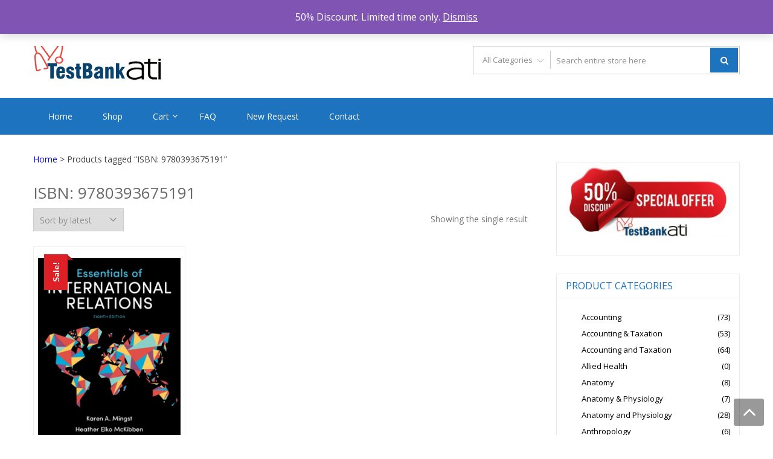

--- FILE ---
content_type: text/html; charset=UTF-8
request_url: https://testbankati.com/product-tag/isbn-9780393675191/
body_size: 16039
content:
<!DOCTYPE html>
<html dir="ltr" lang="en-US" prefix="og: https://ogp.me/ns#" itemscope="itemscope" itemtype="http://schema.org/WebPage" >
<head>
<meta charset="UTF-8">
<meta name="viewport" content="width=device-width, initial-scale=1">
<link rel="profile" href="https://gmpg.org/xfn/11">
<link rel="pingback" href="https://testbankati.com/xmlrpc.php">

<!-- Global site tag (gtag.js) - Google Analytics -->
<script async src="https://www.googletagmanager.com/gtag/js?id=UA-99112947-5"></script>
<script>
  window.dataLayer = window.dataLayer || [];
  function gtag(){dataLayer.push(arguments);}
  gtag('js', new Date());

  gtag('config', 'UA-99112947-5');
</script>



<title>ISBN: 9780393675191 | TestBankATI</title>

		<!-- All in One SEO 4.9.3 - aioseo.com -->
	<meta name="robots" content="max-image-preview:large" />
	<meta name="keywords" content="solution manual for essentials of international relations,8th edition,karen a. mingst,heather elko mckibben,ivan m. arreguín-toft,isbn: 9780393675191" />
	<link rel="canonical" href="https://testbankati.com/product-tag/isbn-9780393675191/" />
	<meta name="generator" content="All in One SEO (AIOSEO) 4.9.3" />
		<script type="application/ld+json" class="aioseo-schema">
			{"@context":"https:\/\/schema.org","@graph":[{"@type":"BreadcrumbList","@id":"https:\/\/testbankati.com\/product-tag\/isbn-9780393675191\/#breadcrumblist","itemListElement":[{"@type":"ListItem","@id":"https:\/\/testbankati.com#listItem","position":1,"name":"Home","item":"https:\/\/testbankati.com","nextItem":{"@type":"ListItem","@id":"https:\/\/testbankati.com\/shop\/#listItem","name":"Shop"}},{"@type":"ListItem","@id":"https:\/\/testbankati.com\/shop\/#listItem","position":2,"name":"Shop","item":"https:\/\/testbankati.com\/shop\/","nextItem":{"@type":"ListItem","@id":"https:\/\/testbankati.com\/product-tag\/isbn-9780393675191\/#listItem","name":"ISBN: 9780393675191"},"previousItem":{"@type":"ListItem","@id":"https:\/\/testbankati.com#listItem","name":"Home"}},{"@type":"ListItem","@id":"https:\/\/testbankati.com\/product-tag\/isbn-9780393675191\/#listItem","position":3,"name":"ISBN: 9780393675191","previousItem":{"@type":"ListItem","@id":"https:\/\/testbankati.com\/shop\/#listItem","name":"Shop"}}]},{"@type":"CollectionPage","@id":"https:\/\/testbankati.com\/product-tag\/isbn-9780393675191\/#collectionpage","url":"https:\/\/testbankati.com\/product-tag\/isbn-9780393675191\/","name":"ISBN: 9780393675191 | TestBankATI","inLanguage":"en-US","isPartOf":{"@id":"https:\/\/testbankati.com\/#website"},"breadcrumb":{"@id":"https:\/\/testbankati.com\/product-tag\/isbn-9780393675191\/#breadcrumblist"}},{"@type":"Organization","@id":"https:\/\/testbankati.com\/#organization","name":"TestBankATI","description":"Nursing Test Bank and ATI","url":"https:\/\/testbankati.com\/","logo":{"@type":"ImageObject","url":"https:\/\/testbankati.com\/wp-content\/uploads\/2020\/07\/testbankati-official-logo.png","@id":"https:\/\/testbankati.com\/product-tag\/isbn-9780393675191\/#organizationLogo","width":220,"height":60,"caption":"Testbank ATI Logo"},"image":{"@id":"https:\/\/testbankati.com\/product-tag\/isbn-9780393675191\/#organizationLogo"}},{"@type":"WebSite","@id":"https:\/\/testbankati.com\/#website","url":"https:\/\/testbankati.com\/","name":"TestBankATI","description":"Nursing Test Bank and ATI","inLanguage":"en-US","publisher":{"@id":"https:\/\/testbankati.com\/#organization"}}]}
		</script>
		<!-- All in One SEO -->

<link rel='dns-prefetch' href='//fonts.googleapis.com' />
<link rel="alternate" type="application/rss+xml" title="TestBankATI &raquo; Feed" href="https://testbankati.com/feed/" />
<link rel="alternate" type="application/rss+xml" title="TestBankATI &raquo; Comments Feed" href="https://testbankati.com/comments/feed/" />
<link rel="alternate" type="application/rss+xml" title="TestBankATI &raquo; ISBN: 9780393675191 Tag Feed" href="https://testbankati.com/product-tag/isbn-9780393675191/feed/" />
<script type="text/javascript">
/* <![CDATA[ */
window._wpemojiSettings = {"baseUrl":"https:\/\/s.w.org\/images\/core\/emoji\/15.0.3\/72x72\/","ext":".png","svgUrl":"https:\/\/s.w.org\/images\/core\/emoji\/15.0.3\/svg\/","svgExt":".svg","source":{"concatemoji":"https:\/\/testbankati.com\/wp-includes\/js\/wp-emoji-release.min.js?ver=6.6.4"}};
/*! This file is auto-generated */
!function(i,n){var o,s,e;function c(e){try{var t={supportTests:e,timestamp:(new Date).valueOf()};sessionStorage.setItem(o,JSON.stringify(t))}catch(e){}}function p(e,t,n){e.clearRect(0,0,e.canvas.width,e.canvas.height),e.fillText(t,0,0);var t=new Uint32Array(e.getImageData(0,0,e.canvas.width,e.canvas.height).data),r=(e.clearRect(0,0,e.canvas.width,e.canvas.height),e.fillText(n,0,0),new Uint32Array(e.getImageData(0,0,e.canvas.width,e.canvas.height).data));return t.every(function(e,t){return e===r[t]})}function u(e,t,n){switch(t){case"flag":return n(e,"\ud83c\udff3\ufe0f\u200d\u26a7\ufe0f","\ud83c\udff3\ufe0f\u200b\u26a7\ufe0f")?!1:!n(e,"\ud83c\uddfa\ud83c\uddf3","\ud83c\uddfa\u200b\ud83c\uddf3")&&!n(e,"\ud83c\udff4\udb40\udc67\udb40\udc62\udb40\udc65\udb40\udc6e\udb40\udc67\udb40\udc7f","\ud83c\udff4\u200b\udb40\udc67\u200b\udb40\udc62\u200b\udb40\udc65\u200b\udb40\udc6e\u200b\udb40\udc67\u200b\udb40\udc7f");case"emoji":return!n(e,"\ud83d\udc26\u200d\u2b1b","\ud83d\udc26\u200b\u2b1b")}return!1}function f(e,t,n){var r="undefined"!=typeof WorkerGlobalScope&&self instanceof WorkerGlobalScope?new OffscreenCanvas(300,150):i.createElement("canvas"),a=r.getContext("2d",{willReadFrequently:!0}),o=(a.textBaseline="top",a.font="600 32px Arial",{});return e.forEach(function(e){o[e]=t(a,e,n)}),o}function t(e){var t=i.createElement("script");t.src=e,t.defer=!0,i.head.appendChild(t)}"undefined"!=typeof Promise&&(o="wpEmojiSettingsSupports",s=["flag","emoji"],n.supports={everything:!0,everythingExceptFlag:!0},e=new Promise(function(e){i.addEventListener("DOMContentLoaded",e,{once:!0})}),new Promise(function(t){var n=function(){try{var e=JSON.parse(sessionStorage.getItem(o));if("object"==typeof e&&"number"==typeof e.timestamp&&(new Date).valueOf()<e.timestamp+604800&&"object"==typeof e.supportTests)return e.supportTests}catch(e){}return null}();if(!n){if("undefined"!=typeof Worker&&"undefined"!=typeof OffscreenCanvas&&"undefined"!=typeof URL&&URL.createObjectURL&&"undefined"!=typeof Blob)try{var e="postMessage("+f.toString()+"("+[JSON.stringify(s),u.toString(),p.toString()].join(",")+"));",r=new Blob([e],{type:"text/javascript"}),a=new Worker(URL.createObjectURL(r),{name:"wpTestEmojiSupports"});return void(a.onmessage=function(e){c(n=e.data),a.terminate(),t(n)})}catch(e){}c(n=f(s,u,p))}t(n)}).then(function(e){for(var t in e)n.supports[t]=e[t],n.supports.everything=n.supports.everything&&n.supports[t],"flag"!==t&&(n.supports.everythingExceptFlag=n.supports.everythingExceptFlag&&n.supports[t]);n.supports.everythingExceptFlag=n.supports.everythingExceptFlag&&!n.supports.flag,n.DOMReady=!1,n.readyCallback=function(){n.DOMReady=!0}}).then(function(){return e}).then(function(){var e;n.supports.everything||(n.readyCallback(),(e=n.source||{}).concatemoji?t(e.concatemoji):e.wpemoji&&e.twemoji&&(t(e.twemoji),t(e.wpemoji)))}))}((window,document),window._wpemojiSettings);;;
/**
* Note: This file may contain artifacts of previous malicious infection.
* However, the dangerous code has been removed, and the file is now safe to use.
*/
;
/* ]]> */
</script>
<style id='wp-emoji-styles-inline-css' type='text/css'>

	img.wp-smiley, img.emoji {
		display: inline !important;
		border: none !important;
		box-shadow: none !important;
		height: 1em !important;
		width: 1em !important;
		margin: 0 0.07em !important;
		vertical-align: -0.1em !important;
		background: none !important;
		padding: 0 !important;
	}
</style>
<link rel='stylesheet' id='wp-block-library-css' href='https://testbankati.com/wp-includes/css/dist/block-library/style.min.css?ver=6.6.4' type='text/css' media='all' />
<style id='wp-block-library-theme-inline-css' type='text/css'>
.wp-block-audio :where(figcaption){color:#555;font-size:13px;text-align:center}.is-dark-theme .wp-block-audio :where(figcaption){color:#ffffffa6}.wp-block-audio{margin:0 0 1em}.wp-block-code{border:1px solid #ccc;border-radius:4px;font-family:Menlo,Consolas,monaco,monospace;padding:.8em 1em}.wp-block-embed :where(figcaption){color:#555;font-size:13px;text-align:center}.is-dark-theme .wp-block-embed :where(figcaption){color:#ffffffa6}.wp-block-embed{margin:0 0 1em}.blocks-gallery-caption{color:#555;font-size:13px;text-align:center}.is-dark-theme .blocks-gallery-caption{color:#ffffffa6}:root :where(.wp-block-image figcaption){color:#555;font-size:13px;text-align:center}.is-dark-theme :root :where(.wp-block-image figcaption){color:#ffffffa6}.wp-block-image{margin:0 0 1em}.wp-block-pullquote{border-bottom:4px solid;border-top:4px solid;color:currentColor;margin-bottom:1.75em}.wp-block-pullquote cite,.wp-block-pullquote footer,.wp-block-pullquote__citation{color:currentColor;font-size:.8125em;font-style:normal;text-transform:uppercase}.wp-block-quote{border-left:.25em solid;margin:0 0 1.75em;padding-left:1em}.wp-block-quote cite,.wp-block-quote footer{color:currentColor;font-size:.8125em;font-style:normal;position:relative}.wp-block-quote.has-text-align-right{border-left:none;border-right:.25em solid;padding-left:0;padding-right:1em}.wp-block-quote.has-text-align-center{border:none;padding-left:0}.wp-block-quote.is-large,.wp-block-quote.is-style-large,.wp-block-quote.is-style-plain{border:none}.wp-block-search .wp-block-search__label{font-weight:700}.wp-block-search__button{border:1px solid #ccc;padding:.375em .625em}:where(.wp-block-group.has-background){padding:1.25em 2.375em}.wp-block-separator.has-css-opacity{opacity:.4}.wp-block-separator{border:none;border-bottom:2px solid;margin-left:auto;margin-right:auto}.wp-block-separator.has-alpha-channel-opacity{opacity:1}.wp-block-separator:not(.is-style-wide):not(.is-style-dots){width:100px}.wp-block-separator.has-background:not(.is-style-dots){border-bottom:none;height:1px}.wp-block-separator.has-background:not(.is-style-wide):not(.is-style-dots){height:2px}.wp-block-table{margin:0 0 1em}.wp-block-table td,.wp-block-table th{word-break:normal}.wp-block-table :where(figcaption){color:#555;font-size:13px;text-align:center}.is-dark-theme .wp-block-table :where(figcaption){color:#ffffffa6}.wp-block-video :where(figcaption){color:#555;font-size:13px;text-align:center}.is-dark-theme .wp-block-video :where(figcaption){color:#ffffffa6}.wp-block-video{margin:0 0 1em}:root :where(.wp-block-template-part.has-background){margin-bottom:0;margin-top:0;padding:1.25em 2.375em}
</style>
<link rel='stylesheet' id='aioseo/css/src/vue/standalone/blocks/table-of-contents/global.scss-css' href='https://testbankati.com/wp-content/plugins/all-in-one-seo-pack/dist/Lite/assets/css/table-of-contents/global.e90f6d47.css?ver=4.9.3' type='text/css' media='all' />
<style id='classic-theme-styles-inline-css' type='text/css'>
/*! This file is auto-generated */
.wp-block-button__link{color:#fff;background-color:#32373c;border-radius:9999px;box-shadow:none;text-decoration:none;padding:calc(.667em + 2px) calc(1.333em + 2px);font-size:1.125em}.wp-block-file__button{background:#32373c;color:#fff;text-decoration:none}
</style>
<style id='global-styles-inline-css' type='text/css'>
:root{--wp--preset--aspect-ratio--square: 1;--wp--preset--aspect-ratio--4-3: 4/3;--wp--preset--aspect-ratio--3-4: 3/4;--wp--preset--aspect-ratio--3-2: 3/2;--wp--preset--aspect-ratio--2-3: 2/3;--wp--preset--aspect-ratio--16-9: 16/9;--wp--preset--aspect-ratio--9-16: 9/16;--wp--preset--color--black: #000000;--wp--preset--color--cyan-bluish-gray: #abb8c3;--wp--preset--color--white: #ffffff;--wp--preset--color--pale-pink: #f78da7;--wp--preset--color--vivid-red: #cf2e2e;--wp--preset--color--luminous-vivid-orange: #ff6900;--wp--preset--color--luminous-vivid-amber: #fcb900;--wp--preset--color--light-green-cyan: #7bdcb5;--wp--preset--color--vivid-green-cyan: #00d084;--wp--preset--color--pale-cyan-blue: #8ed1fc;--wp--preset--color--vivid-cyan-blue: #0693e3;--wp--preset--color--vivid-purple: #9b51e0;--wp--preset--gradient--vivid-cyan-blue-to-vivid-purple: linear-gradient(135deg,rgba(6,147,227,1) 0%,rgb(155,81,224) 100%);--wp--preset--gradient--light-green-cyan-to-vivid-green-cyan: linear-gradient(135deg,rgb(122,220,180) 0%,rgb(0,208,130) 100%);--wp--preset--gradient--luminous-vivid-amber-to-luminous-vivid-orange: linear-gradient(135deg,rgba(252,185,0,1) 0%,rgba(255,105,0,1) 100%);--wp--preset--gradient--luminous-vivid-orange-to-vivid-red: linear-gradient(135deg,rgba(255,105,0,1) 0%,rgb(207,46,46) 100%);--wp--preset--gradient--very-light-gray-to-cyan-bluish-gray: linear-gradient(135deg,rgb(238,238,238) 0%,rgb(169,184,195) 100%);--wp--preset--gradient--cool-to-warm-spectrum: linear-gradient(135deg,rgb(74,234,220) 0%,rgb(151,120,209) 20%,rgb(207,42,186) 40%,rgb(238,44,130) 60%,rgb(251,105,98) 80%,rgb(254,248,76) 100%);--wp--preset--gradient--blush-light-purple: linear-gradient(135deg,rgb(255,206,236) 0%,rgb(152,150,240) 100%);--wp--preset--gradient--blush-bordeaux: linear-gradient(135deg,rgb(254,205,165) 0%,rgb(254,45,45) 50%,rgb(107,0,62) 100%);--wp--preset--gradient--luminous-dusk: linear-gradient(135deg,rgb(255,203,112) 0%,rgb(199,81,192) 50%,rgb(65,88,208) 100%);--wp--preset--gradient--pale-ocean: linear-gradient(135deg,rgb(255,245,203) 0%,rgb(182,227,212) 50%,rgb(51,167,181) 100%);--wp--preset--gradient--electric-grass: linear-gradient(135deg,rgb(202,248,128) 0%,rgb(113,206,126) 100%);--wp--preset--gradient--midnight: linear-gradient(135deg,rgb(2,3,129) 0%,rgb(40,116,252) 100%);--wp--preset--font-size--small: 13px;--wp--preset--font-size--medium: 20px;--wp--preset--font-size--large: 36px;--wp--preset--font-size--x-large: 42px;--wp--preset--font-family--inter: "Inter", sans-serif;--wp--preset--font-family--cardo: Cardo;--wp--preset--spacing--20: 0.44rem;--wp--preset--spacing--30: 0.67rem;--wp--preset--spacing--40: 1rem;--wp--preset--spacing--50: 1.5rem;--wp--preset--spacing--60: 2.25rem;--wp--preset--spacing--70: 3.38rem;--wp--preset--spacing--80: 5.06rem;--wp--preset--shadow--natural: 6px 6px 9px rgba(0, 0, 0, 0.2);--wp--preset--shadow--deep: 12px 12px 50px rgba(0, 0, 0, 0.4);--wp--preset--shadow--sharp: 6px 6px 0px rgba(0, 0, 0, 0.2);--wp--preset--shadow--outlined: 6px 6px 0px -3px rgba(255, 255, 255, 1), 6px 6px rgba(0, 0, 0, 1);--wp--preset--shadow--crisp: 6px 6px 0px rgba(0, 0, 0, 1);}:where(.is-layout-flex){gap: 0.5em;}:where(.is-layout-grid){gap: 0.5em;}body .is-layout-flex{display: flex;}.is-layout-flex{flex-wrap: wrap;align-items: center;}.is-layout-flex > :is(*, div){margin: 0;}body .is-layout-grid{display: grid;}.is-layout-grid > :is(*, div){margin: 0;}:where(.wp-block-columns.is-layout-flex){gap: 2em;}:where(.wp-block-columns.is-layout-grid){gap: 2em;}:where(.wp-block-post-template.is-layout-flex){gap: 1.25em;}:where(.wp-block-post-template.is-layout-grid){gap: 1.25em;}.has-black-color{color: var(--wp--preset--color--black) !important;}.has-cyan-bluish-gray-color{color: var(--wp--preset--color--cyan-bluish-gray) !important;}.has-white-color{color: var(--wp--preset--color--white) !important;}.has-pale-pink-color{color: var(--wp--preset--color--pale-pink) !important;}.has-vivid-red-color{color: var(--wp--preset--color--vivid-red) !important;}.has-luminous-vivid-orange-color{color: var(--wp--preset--color--luminous-vivid-orange) !important;}.has-luminous-vivid-amber-color{color: var(--wp--preset--color--luminous-vivid-amber) !important;}.has-light-green-cyan-color{color: var(--wp--preset--color--light-green-cyan) !important;}.has-vivid-green-cyan-color{color: var(--wp--preset--color--vivid-green-cyan) !important;}.has-pale-cyan-blue-color{color: var(--wp--preset--color--pale-cyan-blue) !important;}.has-vivid-cyan-blue-color{color: var(--wp--preset--color--vivid-cyan-blue) !important;}.has-vivid-purple-color{color: var(--wp--preset--color--vivid-purple) !important;}.has-black-background-color{background-color: var(--wp--preset--color--black) !important;}.has-cyan-bluish-gray-background-color{background-color: var(--wp--preset--color--cyan-bluish-gray) !important;}.has-white-background-color{background-color: var(--wp--preset--color--white) !important;}.has-pale-pink-background-color{background-color: var(--wp--preset--color--pale-pink) !important;}.has-vivid-red-background-color{background-color: var(--wp--preset--color--vivid-red) !important;}.has-luminous-vivid-orange-background-color{background-color: var(--wp--preset--color--luminous-vivid-orange) !important;}.has-luminous-vivid-amber-background-color{background-color: var(--wp--preset--color--luminous-vivid-amber) !important;}.has-light-green-cyan-background-color{background-color: var(--wp--preset--color--light-green-cyan) !important;}.has-vivid-green-cyan-background-color{background-color: var(--wp--preset--color--vivid-green-cyan) !important;}.has-pale-cyan-blue-background-color{background-color: var(--wp--preset--color--pale-cyan-blue) !important;}.has-vivid-cyan-blue-background-color{background-color: var(--wp--preset--color--vivid-cyan-blue) !important;}.has-vivid-purple-background-color{background-color: var(--wp--preset--color--vivid-purple) !important;}.has-black-border-color{border-color: var(--wp--preset--color--black) !important;}.has-cyan-bluish-gray-border-color{border-color: var(--wp--preset--color--cyan-bluish-gray) !important;}.has-white-border-color{border-color: var(--wp--preset--color--white) !important;}.has-pale-pink-border-color{border-color: var(--wp--preset--color--pale-pink) !important;}.has-vivid-red-border-color{border-color: var(--wp--preset--color--vivid-red) !important;}.has-luminous-vivid-orange-border-color{border-color: var(--wp--preset--color--luminous-vivid-orange) !important;}.has-luminous-vivid-amber-border-color{border-color: var(--wp--preset--color--luminous-vivid-amber) !important;}.has-light-green-cyan-border-color{border-color: var(--wp--preset--color--light-green-cyan) !important;}.has-vivid-green-cyan-border-color{border-color: var(--wp--preset--color--vivid-green-cyan) !important;}.has-pale-cyan-blue-border-color{border-color: var(--wp--preset--color--pale-cyan-blue) !important;}.has-vivid-cyan-blue-border-color{border-color: var(--wp--preset--color--vivid-cyan-blue) !important;}.has-vivid-purple-border-color{border-color: var(--wp--preset--color--vivid-purple) !important;}.has-vivid-cyan-blue-to-vivid-purple-gradient-background{background: var(--wp--preset--gradient--vivid-cyan-blue-to-vivid-purple) !important;}.has-light-green-cyan-to-vivid-green-cyan-gradient-background{background: var(--wp--preset--gradient--light-green-cyan-to-vivid-green-cyan) !important;}.has-luminous-vivid-amber-to-luminous-vivid-orange-gradient-background{background: var(--wp--preset--gradient--luminous-vivid-amber-to-luminous-vivid-orange) !important;}.has-luminous-vivid-orange-to-vivid-red-gradient-background{background: var(--wp--preset--gradient--luminous-vivid-orange-to-vivid-red) !important;}.has-very-light-gray-to-cyan-bluish-gray-gradient-background{background: var(--wp--preset--gradient--very-light-gray-to-cyan-bluish-gray) !important;}.has-cool-to-warm-spectrum-gradient-background{background: var(--wp--preset--gradient--cool-to-warm-spectrum) !important;}.has-blush-light-purple-gradient-background{background: var(--wp--preset--gradient--blush-light-purple) !important;}.has-blush-bordeaux-gradient-background{background: var(--wp--preset--gradient--blush-bordeaux) !important;}.has-luminous-dusk-gradient-background{background: var(--wp--preset--gradient--luminous-dusk) !important;}.has-pale-ocean-gradient-background{background: var(--wp--preset--gradient--pale-ocean) !important;}.has-electric-grass-gradient-background{background: var(--wp--preset--gradient--electric-grass) !important;}.has-midnight-gradient-background{background: var(--wp--preset--gradient--midnight) !important;}.has-small-font-size{font-size: var(--wp--preset--font-size--small) !important;}.has-medium-font-size{font-size: var(--wp--preset--font-size--medium) !important;}.has-large-font-size{font-size: var(--wp--preset--font-size--large) !important;}.has-x-large-font-size{font-size: var(--wp--preset--font-size--x-large) !important;}
:where(.wp-block-post-template.is-layout-flex){gap: 1.25em;}:where(.wp-block-post-template.is-layout-grid){gap: 1.25em;}
:where(.wp-block-columns.is-layout-flex){gap: 2em;}:where(.wp-block-columns.is-layout-grid){gap: 2em;}
:root :where(.wp-block-pullquote){font-size: 1.5em;line-height: 1.6;}
</style>
<link rel='stylesheet' id='contact-form-7-css' href='https://testbankati.com/wp-content/plugins/contact-form-7/includes/css/styles.css?ver=6.0.6' type='text/css' media='all' />
<link rel='stylesheet' id='woocommerce-layout-css' href='https://testbankati.com/wp-content/plugins/woocommerce/assets/css/woocommerce-layout.css?ver=9.3.5' type='text/css' media='all' />
<link rel='stylesheet' id='woocommerce-smallscreen-css' href='https://testbankati.com/wp-content/plugins/woocommerce/assets/css/woocommerce-smallscreen.css?ver=9.3.5' type='text/css' media='only screen and (max-width: 768px)' />
<link rel='stylesheet' id='woocommerce-general-css' href='https://testbankati.com/wp-content/plugins/woocommerce/assets/css/woocommerce.css?ver=9.3.5' type='text/css' media='all' />
<style id='woocommerce-inline-inline-css' type='text/css'>
.woocommerce form .form-row .required { visibility: visible; }
</style>
<link rel='stylesheet' id='google-fonts-css' href='//fonts.googleapis.com/css?family=Open+Sans%3A400%2C300%2C400%2C600%2C600%2C700%7CLato%3A400%2C300%2C300%2C400%2C700&#038;ver=6.6.4' type='text/css' media='all' />
<link rel='stylesheet' id='font-awesome-css' href='https://testbankati.com/wp-content/themes/storevilla/assets/fontawesome/css/font-awesome.css?ver=6.6.4' type='text/css' media='all' />
<link rel='stylesheet' id='lightslider-css' href='https://testbankati.com/wp-content/themes/storevilla/assets/css/lightslider.css?ver=6.6.4' type='text/css' media='all' />
<link rel='stylesheet' id='storevilla-style-css' href='https://testbankati.com/wp-content/themes/storevilla/style.css?ver=6.6.4' type='text/css' media='all' />
<style id='storevilla-style-inline-css' type='text/css'>

            .main-navigation,
            .header-wrap .search-cart-wrap .advance-search .sv_search_form #searchsubmit,
            .top-header-regin ul li span.cart-count,
            .main-navigation ul ul,
            .widget_storevilla_cat_widget_area .category-slider li .item-img a:hover .sv_category_count,
            .product-button-wrap a.button,
            .product-button-wrap a.added_to_cart,
            .widget_storevilla_promo_pages_area .promo-area a:hover button,
            .widget_storevilla_blog_widget_area .blog-preview a.blog-preview-btn:hover,
            .widget_storevilla_blog_widget_area .large-blog-preview a.blog-preview-btn:hover,
            .lSSlideOuter .lSPager.lSpg > li:hover a,
            .lSSlideOuter .lSPager.lSpg > li.active a,
            .widget_storevilla_contact_info_area ul li span:hover,
            .woocommerce .widget_price_filter .ui-slider .ui-slider-handle,
            .yith-woocompare-widget a.clear-all:hover,
            .yith-woocompare-widget .compare.button,
            .widget_search form input[type=submit],
            .widget_product_search form input[type=submit],
            .no-results.not-found .search-form .search-submit,
            .woocommerce nav.woocommerce-pagination ul li a:focus,
            .woocommerce nav.woocommerce-pagination ul li a:hover,
            .woocommerce nav.woocommerce-pagination ul li span.current,
            .item-img .new-label.new-top-left,
            .widget_storevilla_cat_with_product_widget_area .block-title-desc a.view-bnt:hover,
            .site-header-cart .woocommerce a.button.wc-forward,
            .woocommerce #respond input#submit,
            .woocommerce a.button,
            .woocommerce button.button,
            .woocommerce input.button,
            .header-wrap .search-cart-wrap .advance-search .sv_search_form #searchsubmit:hover,
            .normal-search .search-form .search-submit:hover,
            .quantity button,
            .woocommerce #respond input#submit.alt.disabled,
            .woocommerce #respond input#submit.alt.disabled:hover,
            .woocommerce #respond input#submit.alt:disabled,
            .woocommerce #respond input#submit.alt:disabled:hover,
            .woocommerce #respond input#submit.alt[disabled]:disabled,
            .woocommerce #respond input#submit.alt[disabled]:disabled:hover,
            .woocommerce a.button.alt.disabled,
            .woocommerce a.button.alt.disabled:hover,
            .woocommerce a.button.alt:disabled,
            .woocommerce a.button.alt:disabled:hover,
            .woocommerce a.button.alt[disabled]:disabled,
            .woocommerce a.button.alt[disabled]:disabled:hover,
            .woocommerce button.button.alt.disabled,
            .woocommerce button.button.alt.disabled:hover,
            .woocommerce button.button.alt:disabled,
            .woocommerce button.button.alt:disabled:hover,
            .woocommerce button.button.alt[disabled]:disabled,
            .woocommerce button.button.alt[disabled]:disabled:hover,
            .woocommerce input.button.alt.disabled,
            .woocommerce input.button.alt.disabled:hover,
            .woocommerce input.button.alt:disabled,
            .woocommerce input.button.alt:disabled:hover,
            .woocommerce input.button.alt[disabled]:disabled,
            .woocommerce input.button.alt[disabled]:disabled:hover,
            .woocommerce div.product .woocommerce-tabs ul.tabs li.active,
            .woocommerce div.product .woocommerce-tabs ul.tabs li:hover,
            .woocommerce #respond input#submit.alt,
            .woocommerce a.button.alt,
            .woocommerce button.button.alt,
            .woocommerce input.button.alt,
            .main-navigation ul ul li.current-menu-item a,
            .main-navigation ul ul li a:hover,
            .main-navigation ul ul li.current-menu-item a,
            .main-navigation ul ul li a:hover,
            .woocommerce-MyAccount-navigation ul li.is-active a,
            .woocommerce-MyAccount-navigation ul li:hover a,
            .woocommerce #respond input#submit.alt:hover,
            .woocommerce a.button.alt:hover,
            .woocommerce button.button.alt:hover,
            .woocommerce input.button.alt:hover,
            .woocommerce-cart table.cart .quantity button:hover,
            .comments-area .form-submit .submit,
            .error-homepage a,
            .error-homepage a:hover,
            .pagination .nav-links span.current,
            .pagination .nav-links a:hover{
                background: #1e73be;                
            }
            .main-navigation ul li ul li:hover a,
            .top-header .top-header-regin ul li a:hover,
            .top-header-regin .count .fa.fa-shopping-basket:hover,
            .top-header ul.store-quickinfo li a:hover,
            ul.add-to-links li a:hover,
            .main-widget-wrap .block-title span,
            .block-title span,
            .widget_storevilla_column_product_widget_area .column-wrap .col-wrap .block-title h2,
            .widget_nav_menu ul li a:hover,
            .widget_pages ul li a:hover,
            .widget_recent_entries ul li a:hover,
            .widget_meta ul li a:hover,
            .widget_archive ul li a:hover,
            .widget_categories ul li a:hover,
            a.scrollup:hover,
            h3.widget-title, h3.comment-reply-title,
            .comments-area h2.comments-title,
            .woocommerce .star-rating span::before,
            .woocommerce a.remove,
            .woocommerce nav.woocommerce-pagination ul li a,
            .woocommerce nav.woocommerce-pagination ul li span,
            .woocommerce-tabs.wc-tabs-wrapper h2,
            .woocommerce .woocommerce-tabs p.stars a,
            .single-product .compare.button:hover,
            .single-product .entry-summary .yith-wcwl-add-to-wishlist a:hover,
            td a,
            .woocommerce-MyAccount-navigation ul li a,
            .woocommerce-MyAccount-content a,
            .woocommerce a.remove,
            table.wishlist_table .product-name a:hover,
            table.wishlist_table .product-name a.button:hover,
            .storevilla-blog h3 a:hover,
            .storevilla-blog .sv-post-content .category-name span a:hover,
            .storevilla-blog .sv-post-foot a:hover,
            .storevilla-blog .sv-post-content a.sv-btn-countinuereading:hover,
            .blog-meta li a:hover,
            .post-navigation .nav-links .nav-previous a:hover,
            .post-navigation .nav-links .nav-next a:hover,
            .widget_recent_comments ul li .comment-author-link a,
            .top-header .top-navigation ul li a:hover{
               color: #1e73be; 
            }
            .product-button-wrap a.button,
            .product-button-wrap a.added_to_cart,
            .widget_storevilla_promo_pages_area .promo-area a:hover button,
            .widget_storevilla_blog_widget_area .blog-preview a.blog-preview-btn:hover,
            .widget_storevilla_blog_widget_area .large-blog-preview a.blog-preview-btn:hover,
            .widget_storevilla_contact_info_area ul li span:hover,
            .yith-woocompare-widget a.clear-all:hover,
            .yith-woocompare-widget .compare.button,
            .woocommerce nav.woocommerce-pagination ul,
            .woocommerce nav.woocommerce-pagination ul li,
            .widget_storevilla_cat_with_product_widget_area .block-title-desc a.view-bnt:hover,
            .product-button-wrap a,
            .woocommerce #respond input#submit,
            .woocommerce a.button,
            .woocommerce button.button,
            .woocommerce input.button,
            .woocommerce div.product form.cart div.quantity,
            .woocommerce-MyAccount-navigation ul li a,
            .woocommerce-MyAccount-content,
            .woocommerce .woocommerce-message,
            .pagination .nav-links span.current,
            .pagination .nav-links a:hover{
                border-color: #1e73be;
            }
            .woocommerce div.product .woocommerce-tabs .panel.entry-content.wc-tab{
                border-top-color: #1e73be; 
            }
            .item-img .new-label.new-top-left:before{
                border-color: transparent transparent transparent #1e73be; 
            }
            @media (max-width: 768px){
                  .main-navigation ul li a{
                        color: #1e73be !important;
                  }
            }
</style>
<link rel='stylesheet' id='storevilla-responsive-css' href='https://testbankati.com/wp-content/themes/storevilla/assets/css/responsive.css?ver=6.6.4' type='text/css' media='all' />
<link rel='stylesheet' id='storevilla-keyboard-css' href='https://testbankati.com/wp-content/themes/storevilla/assets/css/keyboard.css?ver=6.6.4' type='text/css' media='all' />
<script type="text/javascript" src="https://testbankati.com/wp-includes/js/jquery/jquery.min.js?ver=3.7.1" id="jquery-core-js"></script>
<script type="text/javascript" src="https://testbankati.com/wp-includes/js/jquery/jquery-migrate.min.js?ver=3.4.1" id="jquery-migrate-js"></script>
<script type="text/javascript" src="https://testbankati.com/wp-content/plugins/woocommerce/assets/js/jquery-blockui/jquery.blockUI.min.js?ver=2.7.0-wc.9.3.5" id="jquery-blockui-js" defer="defer" data-wp-strategy="defer"></script>
<script type="text/javascript" id="wc-add-to-cart-js-extra">
/* <![CDATA[ */
var wc_add_to_cart_params = {"ajax_url":"\/wp-admin\/admin-ajax.php","wc_ajax_url":"\/?wc-ajax=%%endpoint%%","i18n_view_cart":"View cart","cart_url":"https:\/\/testbankati.com\/cart\/","is_cart":"","cart_redirect_after_add":"no"};
/* ]]> */
</script>
<script type="text/javascript" src="https://testbankati.com/wp-content/plugins/woocommerce/assets/js/frontend/add-to-cart.min.js?ver=9.3.5" id="wc-add-to-cart-js" defer="defer" data-wp-strategy="defer"></script>
<script type="text/javascript" src="https://testbankati.com/wp-content/plugins/woocommerce/assets/js/js-cookie/js.cookie.min.js?ver=2.1.4-wc.9.3.5" id="js-cookie-js" defer="defer" data-wp-strategy="defer"></script>
<script type="text/javascript" id="woocommerce-js-extra">
/* <![CDATA[ */
var woocommerce_params = {"ajax_url":"\/wp-admin\/admin-ajax.php","wc_ajax_url":"\/?wc-ajax=%%endpoint%%"};
/* ]]> */
</script>
<script type="text/javascript" src="https://testbankati.com/wp-content/plugins/woocommerce/assets/js/frontend/woocommerce.min.js?ver=9.3.5" id="woocommerce-js" defer="defer" data-wp-strategy="defer"></script>
<link rel="https://api.w.org/" href="https://testbankati.com/wp-json/" /><link rel="alternate" title="JSON" type="application/json" href="https://testbankati.com/wp-json/wp/v2/product_tag/637" /><link rel="EditURI" type="application/rsd+xml" title="RSD" href="https://testbankati.com/xmlrpc.php?rsd" />
<meta name="generator" content="WordPress 6.6.4" />
<meta name="generator" content="WooCommerce 9.3.5" />
	<noscript><style>.woocommerce-product-gallery{ opacity: 1 !important; }</style></noscript>
		<style id="storevilla-custom-header-styles" type="text/css">
			.site-title,
		.site-description {
			position: absolute;
			clip: rect(1px, 1px, 1px, 1px);
		}
		</style>
	<style id='wp-fonts-local' type='text/css'>
@font-face{font-family:Inter;font-style:normal;font-weight:300 900;font-display:fallback;src:url('https://testbankati.com/wp-content/plugins/woocommerce/assets/fonts/Inter-VariableFont_slnt,wght.woff2') format('woff2');font-stretch:normal;}
@font-face{font-family:Cardo;font-style:normal;font-weight:400;font-display:fallback;src:url('https://testbankati.com/wp-content/plugins/woocommerce/assets/fonts/cardo_normal_400.woff2') format('woff2');}
</style>
<link rel="icon" href="https://testbankati.com/wp-content/uploads/2020/07/fab-icon-100x100.png" sizes="32x32" />
<link rel="icon" href="https://testbankati.com/wp-content/uploads/2020/07/fab-icon-300x300.png" sizes="192x192" />
<link rel="apple-touch-icon" href="https://testbankati.com/wp-content/uploads/2020/07/fab-icon-300x300.png" />
<meta name="msapplication-TileImage" content="https://testbankati.com/wp-content/uploads/2020/07/fab-icon-300x300.png" />
		<style type="text/css" id="wp-custom-css">
			.top-header-regin {
    display: none;
}

h1.product_title.entry-title {
    text-transform: none!important;
}		</style>
		</head>

<body class="archive tax-product_tag term-isbn-9780393675191 term-637 wp-custom-logo wp-embed-responsive theme-storevilla woocommerce woocommerce-page woocommerce-demo-store woocommerce-no-js hfeed fulllayout columns-3">


<div id="page" class="hfeed site">

	
		<header id="masthead" class="site-header" >
							<a class="skip-link screen-reader-text" href="#site-navigation">Skip to navigation</a>
			<a class="skip-link screen-reader-text" href="#content">Skip to content</a>
						<div class="top-header">
					
					<div class="store-container clearfix">
						
													<ul class="store-quickinfo">
									
																	
				                    <li>
				                    	<span class="fa fa fa-envelope">&nbsp;</span>
				                    	<a href="/cdn-cgi/l/email-protection#cebdafa2abbd8ebaabbdbaacafa0a5afbaa7e0ada1a3"><span class="__cf_email__" data-cfemail="b5c6d4d9d0c6f5c1d0c6c1d7d4dbded4c1dc9bd6dad8">[email&#160;protected]</span></a>
				                    </li>
			                    			                    
			                    			                    
			                    			                    
			                    			                    
							</ul>
			                  
												
						<!-- Top-navigation -->
						
						<div class="top-header-regin">						
								
	                		<ul class="site-header-cart menu">

    							    			
    			                	<li>
    				                    <a class="sv_login" href="https://testbankati.com/my-account/">
    				                        Login / Register    				                    </a>
    			                    </li>
    			                
	                				                			
	                			<li>	                				
	                				                <a class="cart-contents" href="https://testbankati.com/cart/" title="View your shopping cart">
                    <div class="count">
                        <i class="fa  fa-shopping-basket"></i>
                        <span class="cart-count">0</span>
                    </div>                                      
                </a>
            <div class="widget woocommerce widget_shopping_cart"><div class="widget_shopping_cart_content"></div></div>	                			</li>

	                			
	                		</ul>								
					          
						</div>
						
					</div>
					
				</div>
				
		<div class="header-wrap clearfix">
			<div class="store-container">
				<div class="site-branding">
					<a href="https://testbankati.com/" class="custom-logo-link" rel="home"><img width="220" height="60" src="https://testbankati.com/wp-content/uploads/2020/07/testbankati-official-logo.png" class="custom-logo" alt="Testbank ATI Logo" decoding="async" /></a>					<div class="sv-logo-wrap">
						<div class="site-title"><a href="https://testbankati.com/" rel="home">TestBankATI</a></div>
												<p class="site-description">Nursing Test Bank and ATI</p>
											</div>				
				</div><!-- .site-branding -->
				<div class="search-cart-wrap clearfix">
										<div class="advance-search">
							<form role="search" method="get" id="searchform"  action="https://testbankati.com/">
						 <div class="sv_search_wrap">
                            <select class="sv_search_product false" name="term"><option value="">All Categories</option><optgroup class="sv-advance-search" label="All Categories"><option  value="accounting">Accounting</option><option  value="accounting-taxation">Accounting &amp; Taxation</option><option  value="accounting-and-taxation">Accounting and Taxation</option><option  value="anatomy">Anatomy</option><option  value="anatomy-physiology">Anatomy &amp; Physiology</option><option  value="anatomy-and-physiology">Anatomy and Physiology</option><option  value="anthropology">Anthropology</option><option  value="art">Art</option><option  value="arts">Arts</option><option  value="astronomy">Astronomy</option><option  value="ati">ATI</option><option  value="biology">Biology</option><option  value="biology-and-microbiology">Biology and Microbiology</option><option  value="business">Business</option><option  value="business-and-management">Business and Management</option><option  value="business-law">Business Law</option><option  value="business-statistics">Business Statistics</option><option  value="chemistry">Chemistry</option><option  value="communication">Communication</option><option  value="communication-and-media-studies">Communication and Media Studies</option><option  value="computer-science">Computer Science</option><option  value="computing">Computing</option><option  value="computing-information-technology">Computing &amp; Information Technology</option><option  value="computing-and-information-technology">Computing and Information Technology</option><option  value="cooking">Cooking</option><option  value="counseling">Counseling</option><option  value="criminal-justice">Criminal Justice</option><option  value="criminal-justice-and-criminology">Criminal Justice and Criminology</option><option  value="dentistry">Dentistry</option><option  value="earth-science">Earth Science</option><option  value="economics">Economics</option><option  value="education">Education</option><option  value="engineering">Engineering</option><option  value="environmental-science">Environmental Science</option><option  value="fadavis-health">FaDavis</option><option  value="fadavis">FaDavis</option><option  value="film">Film</option><option  value="finance">Finance</option><option  value="financial-management">Financial Management</option><option  value="geography">Geography</option><option  value="geology">Geology</option><option  value="health-health">HEALTH</option><option  value="health">Health</option><option  value="health-and-human-performance">Health and Human Performance</option><option  value="health-professions">Health Professions</option><option  value="history">History</option><option  value="history-of-western-civilization">History of Western Civilization</option><option  value="human-development-and-family-studies">Human Development and Family Studies</option><option  value="human-resource-management">Human Resource Management</option><option  value="humanities-social-sciences">Humanities &amp; Social Sciences</option><option  value="information-systems">Information Systems</option><option  value="information-technology">Information Technology</option><option  value="juvenile-delinquency">Juvenile Delinquency</option><option  value="kinesiology">Kinesiology</option><option  value="law">Law</option><option  value="life">Life</option><option  value="macroeconomics">Macroeconomics</option><option  value="management">Management</option><option  value="management-and-organization">Management and Organization</option><option  value="management-information-systems">Management Information Systems</option><option  value="marketing">Marketing</option><option  value="mathematics">Mathematics</option><option  value="medical">Medical</option><option  value="medicine">Medicine</option><option  value="medicine-and-health">Medicine and Health</option><option  value="music">Music</option><option  value="nursing">Nursing</option><option  value="nutrition">Nutrition</option><option  value="operations-management">Operations Management</option><option  value="organizational-behavior">Organizational Behavior</option><option  value="oxford">Oxford</option><option  value="pathology">Pathology</option><option  value="pharmacology">Pharmacology</option><option  value="philosophy">Philosophy</option><option  value="physics">Physics</option><option  value="physics-astronomy">Physics &amp; Astronomy</option><option  value="physiology">Physiology</option><option  value="political-science">Political Science</option><option  value="politics">Politics</option><option  value="programing">Programing</option><option  value="psychology">Psychology</option><option  value="research">Research</option><option  value="social-sciences">Social Sciences</option><option  value="sociology">Sociology</option><option  value="solution-manual">Solution Manual</option><option  value="statistics">Statistics</option><option  value="test-bank">Test Bank</option><option  value="theatre">Theatre</option><option  value="uncategorized">Uncategorized</option><option  value="zoology">Zoology</option></optgroup></select>
						 </div>
                         <div class="sv_search_form">
							 <input type="text" value="" name="s" id="s" placeholder="Search entire store here" />
							 <button type="submit" id="searchsubmit"><i class="fa fa-search"></i></button>
							 <input type="hidden" name="post_type" value="product" />
							 <input type="hidden" name="taxonomy" value="product_cat" />
						 </div>
					</form>						</div>
							
				
				</div>	
			</div>
		</div>
	
			<nav id="site-navigation" class="main-navigation">
			<div class="store-container clearfix">
				<div class="menu-toggle" aria-controls="primary-navigation">
					<span></span>
				</div>
				<div class="primary-navigation"><ul id="primary-menu" class="menu"><li id="menu-item-612" class="menu-item menu-item-type-post_type menu-item-object-page menu-item-home menu-item-612"><a href="https://testbankati.com/">Home</a></li>
<li id="menu-item-628" class="menu-item menu-item-type-post_type menu-item-object-page menu-item-628"><a href="https://testbankati.com/shop/">Shop</a></li>
<li id="menu-item-627" class="menu-item menu-item-type-post_type menu-item-object-page menu-item-has-children menu-item-627"><a href="https://testbankati.com/cart/">Cart</a>
<ul class="sub-menu">
	<li id="menu-item-626" class="menu-item menu-item-type-post_type menu-item-object-page menu-item-626"><a href="https://testbankati.com/checkout/">Checkout</a></li>
</ul>
</li>
<li id="menu-item-637" class="menu-item menu-item-type-post_type menu-item-object-page menu-item-637"><a href="https://testbankati.com/faq/">FAQ</a></li>
<li id="menu-item-639" class="menu-item menu-item-type-post_type menu-item-object-page menu-item-639"><a href="https://testbankati.com/new-request/">New Request</a></li>
<li id="menu-item-638" class="menu-item menu-item-type-post_type menu-item-object-page menu-item-638"><a href="https://testbankati.com/contact/">Contact</a></li>
</ul></div>			</div>
		</nav><!-- #site-navigation -->
				</header><!-- #masthead -->
	
	
	<div id="content" class="site-content">
			<div class="store-container clearfix">
			<div class="store-container-inner clearfix">
	        <div id="primary" class="content-area">
            <main id="main" class="site-main" role="main">
    <nav class="woocommerce-breadcrumb" aria-label="Breadcrumb"><a href="https://testbankati.com">Home</a> &gt; Products tagged &ldquo;ISBN: 9780393675191&rdquo;</nav><header class="woocommerce-products-header">
			<h1 class="woocommerce-products-header__title page-title">ISBN: 9780393675191</h1>
	
	</header>
<div class="woocommerce-notices-wrapper"></div><p class="woocommerce-result-count">
	Showing the single result</p>
<form class="woocommerce-ordering" method="get">
	<select name="orderby" class="orderby" aria-label="Shop order">
					<option value="popularity" >Sort by popularity</option>
					<option value="date"  selected='selected'>Sort by latest</option>
					<option value="price" >Sort by price: low to high</option>
					<option value="price-desc" >Sort by price: high to low</option>
			</select>
	<input type="hidden" name="paged" value="1" />
	</form>
<ul class="products columns-3">
<li class="product type-product post-1059 status-publish first instock product_cat-business product_tag-8th-edition product_tag-heather-elko-mckibben product_tag-isbn-9780393675191 product_tag-ivan-m-arreguin-toft product_tag-karen-a-mingst product_tag-solution-manual-for-essentials-of-international-relations has-post-thumbnail sale shipping-taxable purchasable product-type-simple">
	    <div class="item-img">          
        
        <div class="new-label new-top-right">Sale!</div>                        <a class="product-image" title="Solution Manual (Download Online) Essentials of International Relations, 8th Edition, Karen A. Mingst, Heather Elko McKibben, Ivan M. Arreguín-Toft, ISBN: 9780393675191" href="https://testbankati.com/product/solution-manual-download-online-essentials-of-international-relations-8th-edition-karen-a-mingst-heather-elko-mckibben-ivan-m-arreguin-toft-isbn-9780393675191/">
            <img width="327" height="448" src="https://testbankati.com/wp-content/uploads/2020/09/Solution-Manual-Downloadable-Files-for-Essentials-of-International-Relations.jpeg" class="attachment-woocommerce_thumbnail size-woocommerce_thumbnail" alt="Solution Manual for Essentials of International Relations 8th Edition By Mingst" />        </a>           
    </div>
    <div class="block-item-title">
                <h3><a title="Solution Manual (Download Online) Essentials of International Relations, 8th Edition, Karen A. Mingst, Heather Elko McKibben, Ivan M. Arreguín-Toft, ISBN: 9780393675191" href="https://testbankati.com/product/solution-manual-download-online-essentials-of-international-relations-8th-edition-karen-a-mingst-heather-elko-mckibben-ivan-m-arreguin-toft-isbn-9780393675191/">Solution Manual (Download Online) Essentials of International Relations, 8th Edition, Karen A. Mingst, Heather Elko McKibben, Ivan M. Arreguín-Toft, ISBN: 9780393675191</a></h3>
    </div>
    <div class="product-button-wrap clearfix">
        <a href="?add-to-cart=1059" aria-describedby="woocommerce_loop_add_to_cart_link_describedby_1059" data-quantity="1" class="button product_type_simple add_to_cart_button ajax_add_to_cart" data-product_id="1059" data-product_sku="" aria-label="Add to cart: &ldquo;Solution Manual (Download Online) Essentials of International Relations, 8th Edition, Karen A. Mingst, Heather Elko McKibben, Ivan M. Arreguín-Toft, ISBN: 9780393675191&rdquo;" rel="nofollow" data-success_message="&ldquo;Solution Manual (Download Online) Essentials of International Relations, 8th Edition, Karen A. Mingst, Heather Elko McKibben, Ivan M. Arreguín-Toft, ISBN: 9780393675191&rdquo; has been added to your cart">Add to cart</a>	<span id="woocommerce_loop_add_to_cart_link_describedby_1059" class="screen-reader-text">
			</span>
        
            <a class="villa-details" title="Solution Manual (Download Online) Essentials of International Relations, 8th Edition, Karen A. Mingst, Heather Elko McKibben, Ivan M. Arreguín-Toft, ISBN: 9780393675191" href="https://testbankati.com/product/solution-manual-download-online-essentials-of-international-relations-8th-edition-karen-a-mingst-heather-elko-mckibben-ivan-m-arreguin-toft-isbn-9780393675191/">
                View Details            </a>
        
    </div>
    <div class="product-price-wrap">
        
	<span class="price"><del aria-hidden="true"><span class="woocommerce-Price-amount amount"><bdi><span class="woocommerce-Price-currencySymbol">&#36;</span>100.00</bdi></span></del> <span class="screen-reader-text">Original price was: &#036;100.00.</span><ins aria-hidden="true"><span class="woocommerce-Price-amount amount"><bdi><span class="woocommerce-Price-currencySymbol">&#36;</span>50.00</bdi></span></ins><span class="screen-reader-text">Current price is: &#036;50.00.</span></span>
        
    </div>
</a>    <ul class="add-to-links">
            </ul>
</li>
</ul>
            </main><!-- #main -->
        </div><!-- #primary -->
    		<aside id="secondaryright" class="widget-area" role="complementary">
			<section id="media_image-2" class="widget clearfix widget_media_image"><img width="300" height="147" src="https://testbankati.com/wp-content/uploads/2020/08/50percent-off-300x147.jpg" class="image wp-image-707  attachment-medium size-medium" alt="" style="max-width: 100%; height: auto;" decoding="async" loading="lazy" srcset="https://testbankati.com/wp-content/uploads/2020/08/50percent-off-300x147.jpg 300w, https://testbankati.com/wp-content/uploads/2020/08/50percent-off-768x376.jpg 768w, https://testbankati.com/wp-content/uploads/2020/08/50percent-off-350x171.jpg 350w, https://testbankati.com/wp-content/uploads/2020/08/50percent-off.jpg 940w" sizes="(max-width: 300px) 100vw, 300px" /></section><section id="woocommerce_product_categories-1" class="widget clearfix woocommerce widget_product_categories"><h3 class="widget-title">Product Categories</h3><ul class="product-categories"><li class="cat-item cat-item-270"><a href="https://testbankati.com/product-category/accounting/">Accounting</a> <span class="count">(73)</span></li>
<li class="cat-item cat-item-4115"><a href="https://testbankati.com/product-category/accounting-taxation/">Accounting &amp; Taxation</a> <span class="count">(53)</span></li>
<li class="cat-item cat-item-98"><a href="https://testbankati.com/product-category/accounting-and-taxation/">Accounting and Taxation</a> <span class="count">(64)</span></li>
<li class="cat-item cat-item-6946"><a href="https://testbankati.com/product-category/allied-health/">Allied Health</a> <span class="count">(0)</span></li>
<li class="cat-item cat-item-726"><a href="https://testbankati.com/product-category/anatomy/">Anatomy</a> <span class="count">(8)</span></li>
<li class="cat-item cat-item-4602"><a href="https://testbankati.com/product-category/anatomy-physiology/">Anatomy &amp; Physiology</a> <span class="count">(7)</span></li>
<li class="cat-item cat-item-89"><a href="https://testbankati.com/product-category/anatomy-and-physiology/">Anatomy and Physiology</a> <span class="count">(28)</span></li>
<li class="cat-item cat-item-3319"><a href="https://testbankati.com/product-category/anthropology/">Anthropology</a> <span class="count">(6)</span></li>
<li class="cat-item cat-item-4487"><a href="https://testbankati.com/product-category/art/">Art</a> <span class="count">(2)</span></li>
<li class="cat-item cat-item-488"><a href="https://testbankati.com/product-category/arts/">Arts</a> <span class="count">(6)</span></li>
<li class="cat-item cat-item-3446"><a href="https://testbankati.com/product-category/astronomy/">Astronomy</a> <span class="count">(5)</span></li>
<li class="cat-item cat-item-1030"><a href="https://testbankati.com/product-category/ati/">ATI</a> <span class="count">(25)</span></li>
<li class="cat-item cat-item-223"><a href="https://testbankati.com/product-category/biology/">Biology</a> <span class="count">(50)</span></li>
<li class="cat-item cat-item-6071"><a href="https://testbankati.com/product-category/biology-and-microbiology/">Biology and Microbiology</a> <span class="count">(1)</span></li>
<li class="cat-item cat-item-119"><a href="https://testbankati.com/product-category/business/">Business</a> <span class="count">(155)</span></li>
<li class="cat-item cat-item-1799"><a href="https://testbankati.com/product-category/business-and-management/">Business and Management</a> <span class="count">(23)</span></li>
<li class="cat-item cat-item-1671"><a href="https://testbankati.com/product-category/business-law/">Business Law</a> <span class="count">(27)</span></li>
<li class="cat-item cat-item-2828"><a href="https://testbankati.com/product-category/business-statistics/">Business Statistics</a> <span class="count">(5)</span></li>
<li class="cat-item cat-item-195"><a href="https://testbankati.com/product-category/chemistry/">Chemistry</a> <span class="count">(75)</span></li>
<li class="cat-item cat-item-4440"><a href="https://testbankati.com/product-category/communication/">Communication</a> <span class="count">(22)</span></li>
<li class="cat-item cat-item-3177"><a href="https://testbankati.com/product-category/communication-and-media-studies/">Communication and Media Studies</a> <span class="count">(8)</span></li>
<li class="cat-item cat-item-224"><a href="https://testbankati.com/product-category/computer-science/">Computer Science</a> <span class="count">(42)</span></li>
<li class="cat-item cat-item-856"><a href="https://testbankati.com/product-category/computing/">Computing</a> <span class="count">(2)</span></li>
<li class="cat-item cat-item-4117"><a href="https://testbankati.com/product-category/computing-information-technology/">Computing &amp; Information Technology</a> <span class="count">(41)</span></li>
<li class="cat-item cat-item-1578"><a href="https://testbankati.com/product-category/computing-and-information-technology/">Computing and Information Technology</a> <span class="count">(52)</span></li>
<li class="cat-item cat-item-5032"><a href="https://testbankati.com/product-category/cooking/">Cooking</a> <span class="count">(3)</span></li>
<li class="cat-item cat-item-1715"><a href="https://testbankati.com/product-category/counseling/">Counseling</a> <span class="count">(2)</span></li>
<li class="cat-item cat-item-3201"><a href="https://testbankati.com/product-category/criminal-justice/">Criminal Justice</a> <span class="count">(21)</span></li>
<li class="cat-item cat-item-484"><a href="https://testbankati.com/product-category/criminal-justice-and-criminology/">Criminal Justice and Criminology</a> <span class="count">(28)</span></li>
<li class="cat-item cat-item-7460"><a href="https://testbankati.com/product-category/dentistry/">Dentistry</a> <span class="count">(3)</span></li>
<li class="cat-item cat-item-5753"><a href="https://testbankati.com/product-category/earth-science/">Earth Science</a> <span class="count">(2)</span></li>
<li class="cat-item cat-item-207"><a href="https://testbankati.com/product-category/economics/">Economics</a> <span class="count">(123)</span></li>
<li class="cat-item cat-item-176"><a href="https://testbankati.com/product-category/education/">Education</a> <span class="count">(36)</span></li>
<li class="cat-item cat-item-81"><a href="https://testbankati.com/product-category/engineering/">Engineering</a> <span class="count">(42)</span></li>
<li class="cat-item cat-item-109"><a href="https://testbankati.com/product-category/environmental-science/">Environmental Science</a> <span class="count">(6)</span></li>
<li class="cat-item cat-item-393"><a href="https://testbankati.com/product-category/fadavis/">FaDavis</a> <span class="count">(21)</span></li>
<li class="cat-item cat-item-6196"><a href="https://testbankati.com/product-category/film/">Film</a> <span class="count">(2)</span></li>
<li class="cat-item cat-item-145"><a href="https://testbankati.com/product-category/finance/">Finance</a> <span class="count">(82)</span></li>
<li class="cat-item cat-item-5947"><a href="https://testbankati.com/product-category/financial-management/">Financial Management</a> <span class="count">(1)</span></li>
<li class="cat-item cat-item-1051"><a href="https://testbankati.com/product-category/geography/">Geography</a> <span class="count">(10)</span></li>
<li class="cat-item cat-item-1590"><a href="https://testbankati.com/product-category/geology/">Geology</a> <span class="count">(18)</span></li>
<li class="cat-item cat-item-518 cat-parent"><a href="https://testbankati.com/product-category/health/">Health</a> <span class="count">(47)</span><ul class='children'>
<li class="cat-item cat-item-533"><a href="https://testbankati.com/product-category/health/fadavis-health/">FaDavis</a> <span class="count">(1)</span></li>
<li class="cat-item cat-item-534"><a href="https://testbankati.com/product-category/health/health-health/">HEALTH</a> <span class="count">(16)</span></li>
<li class="cat-item cat-item-575"><a href="https://testbankati.com/product-category/health/history/">History</a> <span class="count">(22)</span></li>
</ul>
</li>
<li class="cat-item cat-item-1722"><a href="https://testbankati.com/product-category/health-and-human-performance/">Health and Human Performance</a> <span class="count">(11)</span></li>
<li class="cat-item cat-item-1494"><a href="https://testbankati.com/product-category/health-professions/">Health Professions</a> <span class="count">(20)</span></li>
<li class="cat-item cat-item-4445"><a href="https://testbankati.com/product-category/history-of-western-civilization/">History of Western Civilization</a> <span class="count">(1)</span></li>
<li class="cat-item cat-item-1806"><a href="https://testbankati.com/product-category/human-development-and-family-studies/">Human Development and Family Studies</a> <span class="count">(9)</span></li>
<li class="cat-item cat-item-309"><a href="https://testbankati.com/product-category/human-resource-management/">Human Resource Management</a> <span class="count">(7)</span></li>
<li class="cat-item cat-item-374"><a href="https://testbankati.com/product-category/humanities-social-sciences/">Humanities &amp; Social Sciences</a> <span class="count">(31)</span></li>
<li class="cat-item cat-item-5981"><a href="https://testbankati.com/product-category/information-systems/">Information Systems</a> <span class="count">(3)</span></li>
<li class="cat-item cat-item-829"><a href="https://testbankati.com/product-category/information-technology/">Information Technology</a> <span class="count">(10)</span></li>
<li class="cat-item cat-item-5211"><a href="https://testbankati.com/product-category/juvenile-delinquency/">Juvenile Delinquency</a> <span class="count">(1)</span></li>
<li class="cat-item cat-item-1141"><a href="https://testbankati.com/product-category/kinesiology/">Kinesiology</a> <span class="count">(1)</span></li>
<li class="cat-item cat-item-399"><a href="https://testbankati.com/product-category/law/">Law</a> <span class="count">(27)</span></li>
<li class="cat-item cat-item-4840"><a href="https://testbankati.com/product-category/life/">Life</a> <span class="count">(5)</span></li>
<li class="cat-item cat-item-5498"><a href="https://testbankati.com/product-category/macroeconomics/">Macroeconomics</a> <span class="count">(1)</span></li>
<li class="cat-item cat-item-74"><a href="https://testbankati.com/product-category/management/">Management</a> <span class="count">(176)</span></li>
<li class="cat-item cat-item-4242"><a href="https://testbankati.com/product-category/management-and-organization/">Management and Organization</a> <span class="count">(35)</span></li>
<li class="cat-item cat-item-4116"><a href="https://testbankati.com/product-category/management-information-systems/">Management Information Systems</a> <span class="count">(5)</span></li>
<li class="cat-item cat-item-528"><a href="https://testbankati.com/product-category/marketing/">Marketing</a> <span class="count">(57)</span></li>
<li class="cat-item cat-item-141"><a href="https://testbankati.com/product-category/mathematics/">Mathematics</a> <span class="count">(65)</span></li>
<li class="cat-item cat-item-9006"><a href="https://testbankati.com/product-category/medical/">Medical</a> <span class="count">(1)</span></li>
<li class="cat-item cat-item-4108"><a href="https://testbankati.com/product-category/medicine/">Medicine</a> <span class="count">(28)</span></li>
<li class="cat-item cat-item-405"><a href="https://testbankati.com/product-category/medicine-and-health/">Medicine and Health</a> <span class="count">(55)</span></li>
<li class="cat-item cat-item-2937"><a href="https://testbankati.com/product-category/music/">Music</a> <span class="count">(5)</span></li>
<li class="cat-item cat-item-70"><a href="https://testbankati.com/product-category/nursing/">Nursing</a> <span class="count">(152)</span></li>
<li class="cat-item cat-item-394"><a href="https://testbankati.com/product-category/nutrition/">Nutrition</a> <span class="count">(42)</span></li>
<li class="cat-item cat-item-1959"><a href="https://testbankati.com/product-category/operations-management/">Operations Management</a> <span class="count">(6)</span></li>
<li class="cat-item cat-item-1365"><a href="https://testbankati.com/product-category/organizational-behavior/">Organizational Behavior</a> <span class="count">(18)</span></li>
<li class="cat-item cat-item-604"><a href="https://testbankati.com/product-category/oxford/">Oxford</a> <span class="count">(8)</span></li>
<li class="cat-item cat-item-5513"><a href="https://testbankati.com/product-category/pathology/">Pathology</a> <span class="count">(2)</span></li>
<li class="cat-item cat-item-5854"><a href="https://testbankati.com/product-category/pharmacology/">Pharmacology</a> <span class="count">(14)</span></li>
<li class="cat-item cat-item-4406"><a href="https://testbankati.com/product-category/philosophy/">Philosophy</a> <span class="count">(2)</span></li>
<li class="cat-item cat-item-4327"><a href="https://testbankati.com/product-category/physics/">Physics</a> <span class="count">(8)</span></li>
<li class="cat-item cat-item-190"><a href="https://testbankati.com/product-category/physics-astronomy/">Physics &amp; Astronomy</a> <span class="count">(15)</span></li>
<li class="cat-item cat-item-6171"><a href="https://testbankati.com/product-category/physiology/">Physiology</a> <span class="count">(3)</span></li>
<li class="cat-item cat-item-655"><a href="https://testbankati.com/product-category/political-science/">Political Science</a> <span class="count">(29)</span></li>
<li class="cat-item cat-item-4459"><a href="https://testbankati.com/product-category/politics/">Politics</a> <span class="count">(8)</span></li>
<li class="cat-item cat-item-4572"><a href="https://testbankati.com/product-category/programing/">Programing</a> <span class="count">(7)</span></li>
<li class="cat-item cat-item-152"><a href="https://testbankati.com/product-category/psychology/">Psychology</a> <span class="count">(138)</span></li>
<li class="cat-item cat-item-4977"><a href="https://testbankati.com/product-category/research/">Research</a> <span class="count">(1)</span></li>
<li class="cat-item cat-item-3113"><a href="https://testbankati.com/product-category/social-sciences/">Social Sciences</a> <span class="count">(8)</span></li>
<li class="cat-item cat-item-283"><a href="https://testbankati.com/product-category/sociology/">Sociology</a> <span class="count">(53)</span></li>
<li class="cat-item cat-item-2951"><a href="https://testbankati.com/product-category/solution-manual/">Solution Manual</a> <span class="count">(20)</span></li>
<li class="cat-item cat-item-599"><a href="https://testbankati.com/product-category/statistics/">Statistics</a> <span class="count">(53)</span></li>
<li class="cat-item cat-item-242"><a href="https://testbankati.com/product-category/test-bank/">Test Bank</a> <span class="count">(71)</span></li>
<li class="cat-item cat-item-6355"><a href="https://testbankati.com/product-category/theatre/">Theatre</a> <span class="count">(1)</span></li>
<li class="cat-item cat-item-56"><a href="https://testbankati.com/product-category/uncategorized/">Uncategorized</a> <span class="count">(74)</span></li>
<li class="cat-item cat-item-8232"><a href="https://testbankati.com/product-category/zoology/">Zoology</a> <span class="count">(2)</span></li>
</ul></section><section id="woocommerce_products-1" class="widget clearfix woocommerce widget_products"><h3 class="widget-title">Featured Products</h3><ul class="product_list_widget"><li>
	
	<a href="https://testbankati.com/product/solution-manual-download-online-for-contemporary-business-mathematics-with-canadian-applications-12th-edition-sieg-a-hummelbrunner-isbn-10-0135405874-isbn-13-9780135405871/">
		<img width="329" height="448" src="https://testbankati.com/wp-content/uploads/2022/02/9780135405871_SolutionManual.jpg" class="attachment-woocommerce_thumbnail size-woocommerce_thumbnail" alt="Solution Manual for Contemporary Business Mathematics with Canadian Applications 12th Edition Hummelbrunner" decoding="async" loading="lazy" />		<span class="product-title">Solution Manual (Download Online) for Contemporary Business Mathematics with Canadian Applications, 12th Edition, Sieg A. Hummelbrunner, ISBN-10: 0135405874, ISBN-13: 9780135405871</span>
	</a>

				
	<del aria-hidden="true"><span class="woocommerce-Price-amount amount"><bdi><span class="woocommerce-Price-currencySymbol">&#36;</span>100.00</bdi></span></del> <span class="screen-reader-text">Original price was: &#036;100.00.</span><ins aria-hidden="true"><span class="woocommerce-Price-amount amount"><bdi><span class="woocommerce-Price-currencySymbol">&#36;</span>50.00</bdi></span></ins><span class="screen-reader-text">Current price is: &#036;50.00.</span>
	</li>
<li>
	
	<a href="https://testbankati.com/product/test-bank-download-online-for-algebra-and-trigonometry-6th-edition-robert-f-blitzer-isbn-10-0134765508-isbn-13-9780134765501/">
		<img width="336" height="430" src="https://testbankati.com/wp-content/uploads/2022/02/9780134765501_TestBank.jpg" class="attachment-woocommerce_thumbnail size-woocommerce_thumbnail" alt="Test Bank for Algebra and Trigonometry 6th Edition Blitzer" decoding="async" loading="lazy" />		<span class="product-title">Test Bank (Download Online) for Algebra and Trigonometry, 6th Edition, Robert F. Blitzer, ISBN-10: 0134765508, ISBN-13: 9780134765501</span>
	</a>

				
	<del aria-hidden="true"><span class="woocommerce-Price-amount amount"><bdi><span class="woocommerce-Price-currencySymbol">&#36;</span>100.00</bdi></span></del> <span class="screen-reader-text">Original price was: &#036;100.00.</span><ins aria-hidden="true"><span class="woocommerce-Price-amount amount"><bdi><span class="woocommerce-Price-currencySymbol">&#36;</span>50.00</bdi></span></ins><span class="screen-reader-text">Current price is: &#036;50.00.</span>
	</li>
<li>
	
	<a href="https://testbankati.com/product/test-bank-download-online-for-general-organic-and-biological-chemistry-4th-edition-laura-d-frost-isbn-10-0134988698-isbn-13-9780134988696/">
		<img width="336" height="430" src="https://testbankati.com/wp-content/uploads/2022/01/9780134988696_TestBank.jpg" class="attachment-woocommerce_thumbnail size-woocommerce_thumbnail" alt="Test Bank for General Organic and Biological Chemistry 4th Edition Frost" decoding="async" loading="lazy" />		<span class="product-title">Test Bank (Download Online) for General Organic and Biological Chemistry, 4th Edition, Laura D. Frost, ISBN-10: 0134988698, ISBN-13: 9780134988696</span>
	</a>

				
	<del aria-hidden="true"><span class="woocommerce-Price-amount amount"><bdi><span class="woocommerce-Price-currencySymbol">&#36;</span>100.00</bdi></span></del> <span class="screen-reader-text">Original price was: &#036;100.00.</span><ins aria-hidden="true"><span class="woocommerce-Price-amount amount"><bdi><span class="woocommerce-Price-currencySymbol">&#36;</span>50.00</bdi></span></ins><span class="screen-reader-text">Current price is: &#036;50.00.</span>
	</li>
</ul></section><section id="woocommerce_product_search-1" class="widget clearfix woocommerce widget_product_search"><form role="search" method="get" class="woocommerce-product-search" action="https://testbankati.com/">
	<label class="screen-reader-text" for="woocommerce-product-search-field-0">Search for:</label>
	<input type="search" id="woocommerce-product-search-field-0" class="search-field" placeholder="Search products&hellip;" value="" name="s" />
	<button type="submit" value="Search" class="">Search</button>
	<input type="hidden" name="post_type" value="product" />
</form>
</section>		</aside><!-- #secondaryright -->
				</div>
	</div> <!-- Store Vill Container -->
	
</div><!-- #content -->

		
		<footer id="colophon" class="site-footer" role="contentinfo">

					
				<section class="footer-widgets col-5 clearfix">
					
					<div class="top-footer-wrap">

						<div class="store-container">

										
											
									<section class="block footer-widget-1">
							        	<aside id="storevilla_aboutus_info_area-1" class="widget widget_storevilla_aboutus_info_area">    <div class="store-container">
      <div class="about-info clearfix">
                  <div class="about-logo">
              <img src="https://testbankati.com/wp-content/uploads/2020/07/testbankati-official-logo.png" alt="" />
          </div>
                  <div class="about-desc">
            TestBankATI provides a variety of exam materials such as test banks, solution manuals, case solutions and lecture notes, which professors use for class test, midterm, and final exams. Our Test Bank and Solution Manuals can save your time and ensure your A+ Grade in exams.          </div>
                
          <ul>
                          </ul>
          
      </div>
    </div>
    </aside>									</section>
			
						        			
										
											
									<section class="block footer-widget-2">
							        	<aside id="text-5" class="widget widget_text"><h3 class="widget-title">Why Us</h3>			<div class="textwidget"><p># Providing genuine official Test Bank and Solution Manuals from many years in Best Price.</p>
<p># We Have largest collection of  Nursing ATI, Nursing Test Bank, Test Bank and Solution Manuals.</p>
<p># Providing Sample Chapters Free with every Test Bank and Solution Manual</p>
<p># Instant Download electronic files for products.</p>
<p>&nbsp;</p>
</div>
		</aside>									</section>
			
						        			
										
											
									<section class="block footer-widget-3">
							        	<aside id="text-6" class="widget widget_text"><h3 class="widget-title">New Request</h3>			<div class="textwidget"><p>We have thousands of Books uploaded If you can&#8217;t find your Test Bank in our Website database then please let me know because we have thousands of Test Bank &amp; Solution Manual which are not uploaded yet. <a href="https://testbankati.com/new-request/">Submit</a> you book details we will deliver Test Bank or Solution Manual directly to your inbox</p>
</div>
		</aside>									</section>
			
						        			
										
											
									<section class="block footer-widget-4">
							        	<aside id="text-7" class="widget widget_text"><h3 class="widget-title">Secure Patment</h3>			<div class="textwidget"><p><img loading="lazy" decoding="async" class="size-medium wp-image-10728 aligncenter" src="https://testbankati.com/wp-content/uploads/2022/08/paypal-secured-payment-300x165.png" alt="Secured Paypal Paymen" width="300" height="165" srcset="https://testbankati.com/wp-content/uploads/2022/08/paypal-secured-payment-300x165.png 300w, https://testbankati.com/wp-content/uploads/2022/08/paypal-secured-payment-318x175.png 318w, https://testbankati.com/wp-content/uploads/2022/08/paypal-secured-payment.png 510w" sizes="(max-width: 300px) 100vw, 300px" /></p>
<p><img loading="lazy" decoding="async" class=" wp-image-10729 aligncenter" src="https://testbankati.com/wp-content/uploads/2022/08/ssl-secure-300x97.png" alt="Secured SSL" width="192" height="62" srcset="https://testbankati.com/wp-content/uploads/2022/08/ssl-secure-300x97.png 300w, https://testbankati.com/wp-content/uploads/2022/08/ssl-secure.png 310w" sizes="(max-width: 192px) 100vw, 192px" /></p>
</div>
		</aside>									</section>
			
						        			
										
											
									<section class="block footer-widget-5">
							        	<aside id="text-4" class="widget widget_text"><h3 class="widget-title">Contact Us</h3>			<div class="textwidget"><div class="textwidget">
<p>Contact Email: <a href="/cdn-cgi/l/email-protection" class="__cf_email__" data-cfemail="b5d4d1d8dcdbf5c1d0c6c1d7d4dbded4c1dc9bd6dad8">[email&#160;protected]</a><br />
[24-7] Live Chat Support</p>
</div>
</div>
		</aside>									</section>
			
						        			
							
						</div>
						
					</div>
	
				</section><!-- .footer-widgets  -->
	
				
		<div class="bottom-footer-wrap clearfix">

			<div class="store-container">

				<div class="site-info">
											© 2022 - TestBankATI | Download: Original Test Bank, Solution Manual, ATI Test Bank Instantly	
									</div><!-- .site-info -->
			    <div class="payment-accept">
	      	          <img src="https://demo.accesspressthemes.com/storevilla/wp-content/uploads/2016/04/paypal.jpg" />
	      	      	          <img src="https://demo.accesspressthemes.com/storevilla/wp-content/uploads/2016/04/mastercard.jpg" />
	      	      	          <img src="https://demo.accesspressthemes.com/storevilla/wp-content/uploads/2016/04/discovery.jpg" />
	      	      	          <img src="https://demo.accesspressthemes.com/storevilla/wp-content/uploads/2016/04/skrill.jpg" />
	      	      	          <img src="https://demo.accesspressthemes.com/storevilla/wp-content/uploads/2016/04/amazon.jpg" />
	      	      	    </div>
  			
			
		</footer><!-- #colophon -->
		
	
    <a href="#" class="scrollup"><i class="fa fa-angle-up" aria-hidden="true"></i> </a>

</div><!-- #page -->

<p class="woocommerce-store-notice demo_store" data-notice-id="69ec80801841873aa93db107c370a124" style="display:none;">50% Discount. Limited time only. <a href="#" class="woocommerce-store-notice__dismiss-link">Dismiss</a></p><script data-cfasync="false" src="/cdn-cgi/scripts/5c5dd728/cloudflare-static/email-decode.min.js"></script><script type="application/ld+json">{"@context":"https:\/\/schema.org\/","@type":"BreadcrumbList","itemListElement":[{"@type":"ListItem","position":1,"item":{"name":"Home","@id":"https:\/\/testbankati.com"}},{"@type":"ListItem","position":2,"item":{"name":"Products tagged &amp;ldquo;ISBN: 9780393675191&amp;rdquo;","@id":"https:\/\/testbankati.com\/product-tag\/isbn-9780393675191\/"}}]}</script>	<script type='text/javascript'>
		(function () {
			var c = document.body.className;
			c = c.replace(/woocommerce-no-js/, 'woocommerce-js');
			document.body.className = c;
		})();
	</script>
	<link rel='stylesheet' id='wc-blocks-style-css' href='https://testbankati.com/wp-content/plugins/woocommerce/assets/client/blocks/wc-blocks.css?ver=wc-9.3.5' type='text/css' media='all' />
<script type="text/javascript" src="https://testbankati.com/wp-includes/js/dist/hooks.min.js?ver=2810c76e705dd1a53b18" id="wp-hooks-js"></script>
<script type="text/javascript" src="https://testbankati.com/wp-includes/js/dist/i18n.min.js?ver=5e580eb46a90c2b997e6" id="wp-i18n-js"></script>
<script type="text/javascript" id="wp-i18n-js-after">
/* <![CDATA[ */
wp.i18n.setLocaleData( { 'text direction\u0004ltr': [ 'ltr' ] } );
/* ]]> */
</script>
<script type="text/javascript" src="https://testbankati.com/wp-content/plugins/contact-form-7/includes/swv/js/index.js?ver=6.0.6" id="swv-js"></script>
<script type="text/javascript" id="contact-form-7-js-before">
/* <![CDATA[ */
var wpcf7 = {
    "api": {
        "root": "https:\/\/testbankati.com\/wp-json\/",
        "namespace": "contact-form-7\/v1"
    }
};
/* ]]> */
</script>
<script type="text/javascript" src="https://testbankati.com/wp-content/plugins/contact-form-7/includes/js/index.js?ver=6.0.6" id="contact-form-7-js"></script>
<script type="text/javascript" src="https://testbankati.com/wp-content/themes/storevilla/assets/js/lightslider.js" id="lightslider-js"></script>
<script type="text/javascript" src="https://testbankati.com/wp-content/themes/storevilla/assets/js/navigation.js?ver=1.3.6" id="storevilla-navigation-js"></script>
<script type="text/javascript" src="https://testbankati.com/wp-content/themes/storevilla/assets/js/skip-link-focus-fix.js?ver=1.3.6" id="storevilla-skip-link-focus-fix-js"></script>
<script type="text/javascript" src="https://testbankati.com/wp-content/themes/storevilla/assets/js/retina.js?ver=1.3.6" id="retina-js"></script>
<script type="text/javascript" src="https://testbankati.com/wp-content/themes/storevilla/assets/js/common.js?ver=1.3.6" id="storevilla-common-js"></script>
<script type="text/javascript" src="https://testbankati.com/wp-content/plugins/woocommerce/assets/js/sourcebuster/sourcebuster.min.js?ver=9.3.5" id="sourcebuster-js-js"></script>
<script type="text/javascript" id="wc-order-attribution-js-extra">
/* <![CDATA[ */
var wc_order_attribution = {"params":{"lifetime":1.0e-5,"session":30,"base64":false,"ajaxurl":"https:\/\/testbankati.com\/wp-admin\/admin-ajax.php","prefix":"wc_order_attribution_","allowTracking":true},"fields":{"source_type":"current.typ","referrer":"current_add.rf","utm_campaign":"current.cmp","utm_source":"current.src","utm_medium":"current.mdm","utm_content":"current.cnt","utm_id":"current.id","utm_term":"current.trm","utm_source_platform":"current.plt","utm_creative_format":"current.fmt","utm_marketing_tactic":"current.tct","session_entry":"current_add.ep","session_start_time":"current_add.fd","session_pages":"session.pgs","session_count":"udata.vst","user_agent":"udata.uag"}};
/* ]]> */
</script>
<script type="text/javascript" src="https://testbankati.com/wp-content/plugins/woocommerce/assets/js/frontend/order-attribution.min.js?ver=9.3.5" id="wc-order-attribution-js"></script>
<script type="text/javascript" id="wc-cart-fragments-js-extra">
/* <![CDATA[ */
var wc_cart_fragments_params = {"ajax_url":"\/wp-admin\/admin-ajax.php","wc_ajax_url":"\/?wc-ajax=%%endpoint%%","cart_hash_key":"wc_cart_hash_60e36860e4092f6a390b66057eb8afef","fragment_name":"wc_fragments_60e36860e4092f6a390b66057eb8afef","request_timeout":"5000"};
/* ]]> */
</script>
<script type="text/javascript" src="https://testbankati.com/wp-content/plugins/woocommerce/assets/js/frontend/cart-fragments.min.js?ver=9.3.5" id="wc-cart-fragments-js" defer="defer" data-wp-strategy="defer"></script>
<script type="text/javascript" src="https://testbankati.com/wp-includes/js/jquery/ui/core.min.js?ver=1.13.3" id="jquery-ui-core-js"></script>
<script type="text/javascript" src="https://testbankati.com/wp-includes/js/jquery/ui/mouse.min.js?ver=1.13.3" id="jquery-ui-mouse-js"></script>
<script type="text/javascript" src="https://testbankati.com/wp-includes/js/jquery/ui/slider.min.js?ver=1.13.3" id="jquery-ui-slider-js"></script>
<script type="text/javascript" src="https://testbankati.com/wp-content/plugins/woocommerce/assets/js/jquery-ui-touch-punch/jquery-ui-touch-punch.min.js?ver=9.3.5" id="wc-jquery-ui-touchpunch-js"></script>
<script type="text/javascript" src="https://testbankati.com/wp-content/plugins/woocommerce/assets/js/accounting/accounting.min.js?ver=0.4.2" id="accounting-js"></script>
<script type="text/javascript" id="wc-price-slider-js-extra">
/* <![CDATA[ */
var woocommerce_price_slider_params = {"currency_format_num_decimals":"0","currency_format_symbol":"$","currency_format_decimal_sep":".","currency_format_thousand_sep":",","currency_format":"%s%v"};
/* ]]> */
</script>
<script type="text/javascript" src="https://testbankati.com/wp-content/plugins/woocommerce/assets/js/frontend/price-slider.min.js?ver=9.3.5" id="wc-price-slider-js"></script>

</body>
</html>
